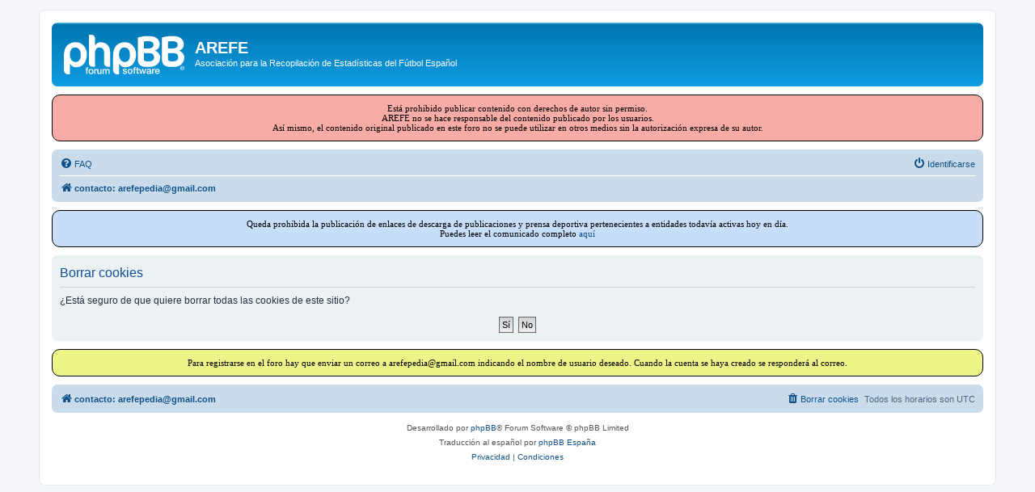

--- FILE ---
content_type: text/html; charset=UTF-8
request_url: http://www.arefepedia.es/foro/ucp.php?mode=delete_cookies&sid=7aa3f6c5995b1e4989238bbbedc06a6b
body_size: 3194
content:

<!DOCTYPE html>
<html dir="ltr" lang="es">
<head>
<meta charset="utf-8" />
<meta http-equiv="X-UA-Compatible" content="IE=edge">
<meta name="viewport" content="width=device-width, initial-scale=1" />

<title>AREFE - Panel de Control de Usuario - Borrar cookies</title>

	<link rel="alternate" type="application/atom+xml" title="Feed - AREFE" href="/foro/app.php/feed?sid=085b499e757f4286bf707119318a985b">			<link rel="alternate" type="application/atom+xml" title="Feed - Nuevos Temas" href="/foro/app.php/feed/topics?sid=085b499e757f4286bf707119318a985b">				

<!--
	phpBB style name: prosilver
	Based on style:   prosilver (this is the default phpBB3 style)
	Original author:  Tom Beddard ( http://www.subBlue.com/ )
	Modified by:
-->

<link href="./assets/css/font-awesome.min.css?assets_version=52" rel="stylesheet">
<link href="./styles/prosilver/theme/stylesheet.css?assets_version=52" rel="stylesheet">
<link href="./styles/prosilver/theme/es/stylesheet.css?assets_version=52" rel="stylesheet">




<!--[if lte IE 9]>
	<link href="./styles/prosilver/theme/tweaks.css?assets_version=52" rel="stylesheet">
<![endif]-->


<link href="./ext/phpbb/ads/styles/all/theme/phpbbads.css?assets_version=52" rel="stylesheet" media="screen">




</head>
<body id="phpbb" class="nojs notouch section-ucp ltr ">


<div id="wrap" class="wrap">
	<a id="top" class="top-anchor" accesskey="t"></a>
	<div id="page-header">
		<div class="headerbar" role="banner">
					<div class="inner">

			<div id="site-description" class="site-description">
		<a id="logo" class="logo" href="./index.php?sid=085b499e757f4286bf707119318a985b" title="contacto: arefepedia@gmail.com">
					<span class="site_logo"></span>
				</a>
				<h1>AREFE</h1>
				<p>Asociación para la Recopilación de Estadísticas del Fútbol Español</p>
				<p class="skiplink"><a href="#start_here">Obviar</a></p>
			</div>

									
			</div>
					</div>
			<div style="margin: 10px 0;" data-phpbb-ads-id="1">
		<div style="
font-size: 11px; 
font-weight: 400;
color: black;
background: #F8ACA5;
padding: 10px;
border-radius: 10px;
-moz-border-radius: 10px
-webkit-border-radius: 10px;
border: 1px solid black;
text-align: center;
font-family: Verdana;
">
Está prohibido publicar contenido con derechos de autor sin permiso.
<br>
AREFE no se hace responsable del contenido publicado por los usuarios.
<br>
Así mismo, el contenido original publicado en este foro no se puede utilizar en otros medios sin la autorización expresa de su autor.
</div>
	</div>
		<div class="navbar" role="navigation">
	<div class="inner">

	<ul id="nav-main" class="nav-main linklist" role="menubar">

		<li id="quick-links" class="quick-links dropdown-container responsive-menu hidden" data-skip-responsive="true">
			<a href="#" class="dropdown-trigger">
				<i class="icon fa-bars fa-fw" aria-hidden="true"></i><span>Enlaces rápidos</span>
			</a>
			<div class="dropdown">
				<div class="pointer"><div class="pointer-inner"></div></div>
				<ul class="dropdown-contents" role="menu">
					
					
										<li class="separator"></li>

									</ul>
			</div>
		</li>

				<li data-skip-responsive="true">
			<a href="/foro/app.php/help/faq?sid=085b499e757f4286bf707119318a985b" rel="help" title="Preguntas Frecuentes" role="menuitem">
				<i class="icon fa-question-circle fa-fw" aria-hidden="true"></i><span>FAQ</span>
			</a>
		</li>
						
			<li class="rightside"  data-skip-responsive="true">
			<a href="./ucp.php?mode=login&amp;redirect=ucp.php%3Fmode%3Ddelete_cookies&amp;sid=085b499e757f4286bf707119318a985b" title="Identificarse" accesskey="x" role="menuitem">
				<i class="icon fa-power-off fa-fw" aria-hidden="true"></i><span>Identificarse</span>
			</a>
		</li>
						</ul>

	<ul id="nav-breadcrumbs" class="nav-breadcrumbs linklist navlinks" role="menubar">
				
		
		<li class="breadcrumbs" itemscope itemtype="https://schema.org/BreadcrumbList">

			
							<span class="crumb" itemtype="https://schema.org/ListItem" itemprop="itemListElement" itemscope><a itemprop="item" href="./index.php?sid=085b499e757f4286bf707119318a985b" accesskey="h" data-navbar-reference="index"><i class="icon fa-home fa-fw"></i><span itemprop="name">contacto: arefepedia@gmail.com</span></a><meta itemprop="position" content="1" /></span>

			
					</li>

		
			</ul>

	</div>
</div>
	</div>

		<div style="margin: 10px 0;" data-phpbb-ads-id="3">
		<div style="
font-size: 11px; 
font-weight: 400;
color: black;
background: #c7defa;
padding: 10px;
border-radius: 10px;
-moz-border-radius: 10px
-webkit-border-radius: 10px;
border: 1px solid black;
text-align: center;
font-family: Verdana;
">
Queda prohibida la publicación de enlaces de descarga de publicaciones y prensa deportiva pertenecientes a entidades todavía activas hoy en día.
<br>
Puedes leer el comunicado completo <a href="http://www.arefepedia.es/foro/viewtopic.php?f=6&p=11225&sid=f5e5e92068bad1ccb9df187429739305#p11225">aquí</a>
</div>
	</div>

	<a id="start_here" class="anchor"></a>
	<div id="page-body" class="page-body" role="main">
		
		
<form id="confirm" action="./ucp.php?mode=delete_cookies&amp;sid=085b499e757f4286bf707119318a985b&amp;confirm_key=JUCXWD6VC5" method="post">
<div class="panel">
	<div class="inner">

	<h2 class="message-title">Borrar cookies</h2>
	<p>¿Está seguro de que quiere borrar todas las cookies de este sitio?</p>

	<fieldset class="submit-buttons">
		<input type="hidden" name="confirm_uid" value="1" />
<input type="hidden" name="sess" value="085b499e757f4286bf707119318a985b" />
<input type="hidden" name="sid" value="085b499e757f4286bf707119318a985b" />

		<input type="submit" name="confirm" value="Sí" class="button2" />&nbsp;
		<input type="submit" name="cancel" value="No" class="button2" />
	</fieldset>

	</div>
</div>
</form>

			</div>

	<div style="margin: 10px 0; clear: both;" data-phpbb-ads-id="2">
		<div style="
font-size: 11px; 
font-weight: 400;
color: black;
background: #EDF589;
padding: 10px;
border-radius: 10px;
-moz-border-radius: 10px
-webkit-border-radius: 10px;
border: 1px solid black;
text-align: center;
font-family: Verdana;
">
Para registrarse en el foro hay que enviar un correo a arefepedia@gmail.com indicando el nombre de usuario deseado. Cuando la cuenta se haya creado se responderá al correo.
</div>
	</div>

<div id="page-footer" class="page-footer" role="contentinfo">
	<div class="navbar" role="navigation">
	<div class="inner">

	<ul id="nav-footer" class="nav-footer linklist" role="menubar">
		<li class="breadcrumbs">
									<span class="crumb"><a href="./index.php?sid=085b499e757f4286bf707119318a985b" data-navbar-reference="index"><i class="icon fa-home fa-fw" aria-hidden="true"></i><span>contacto: arefepedia@gmail.com</span></a></span>					</li>
		
				<li class="rightside">Todos los horarios son <span title="UTC">UTC</span></li>
							<li class="rightside">
				<a href="./ucp.php?mode=delete_cookies&amp;sid=085b499e757f4286bf707119318a985b" data-ajax="true" data-refresh="true" role="menuitem">
					<i class="icon fa-trash fa-fw" aria-hidden="true"></i><span>Borrar cookies</span>
				</a>
			</li>
														</ul>

	</div>
</div>

	<div class="copyright">
				<p class="footer-row">
			<span class="footer-copyright">Desarrollado por <a href="https://www.phpbb.com/">phpBB</a>&reg; Forum Software &copy; phpBB Limited</span>
		</p>
				<p class="footer-row">
			<span class="footer-copyright">Traducción al español por <a href="https://www.phpbb-es.com/">phpBB España</a></span>
		</p>
						<p class="footer-row" role="menu">
			<a class="footer-link" href="./ucp.php?mode=privacy&amp;sid=085b499e757f4286bf707119318a985b" title="Privacidad" role="menuitem">
				<span class="footer-link-text">Privacidad</span>
			</a>
			|
			<a class="footer-link" href="./ucp.php?mode=terms&amp;sid=085b499e757f4286bf707119318a985b" title="Condiciones" role="menuitem">
				<span class="footer-link-text">Condiciones</span>
			</a>
		</p>
					</div>

	<div id="darkenwrapper" class="darkenwrapper" data-ajax-error-title="Error AJAX" data-ajax-error-text="Algo salió mal al procesar su solicitud." data-ajax-error-text-abort="Solicitud abortada por el usuario." data-ajax-error-text-timeout="Su solicitud ha agotado el tiempo, por favor, inténtelo de nuevo." data-ajax-error-text-parsererror="Algo salió mal con la solicitud y el servidor devuelve una respuesta no válida.">
		<div id="darken" class="darken">&nbsp;</div>
	</div>

	<div id="phpbb_alert" class="phpbb_alert" data-l-err="Error" data-l-timeout-processing-req="Tiempo de espera agotado.">
		<a href="#" class="alert_close">
			<i class="icon fa-times-circle fa-fw" aria-hidden="true"></i>
		</a>
		<h3 class="alert_title">&nbsp;</h3><p class="alert_text"></p>
	</div>
	<div id="phpbb_confirm" class="phpbb_alert">
		<a href="#" class="alert_close">
			<i class="icon fa-times-circle fa-fw" aria-hidden="true"></i>
		</a>
		<div class="alert_text"></div>
	</div>
</div>

</div>

<div>
	<a id="bottom" class="anchor" accesskey="z"></a>
	</div>

<script src="./assets/javascript/jquery-3.6.0.min.js?assets_version=52"></script>
<script src="./assets/javascript/core.js?assets_version=52"></script>




<script src="./styles/prosilver/template/forum_fn.js?assets_version=52"></script>
<script src="./styles/prosilver/template/ajax.js?assets_version=52"></script>





</body>
</html>

